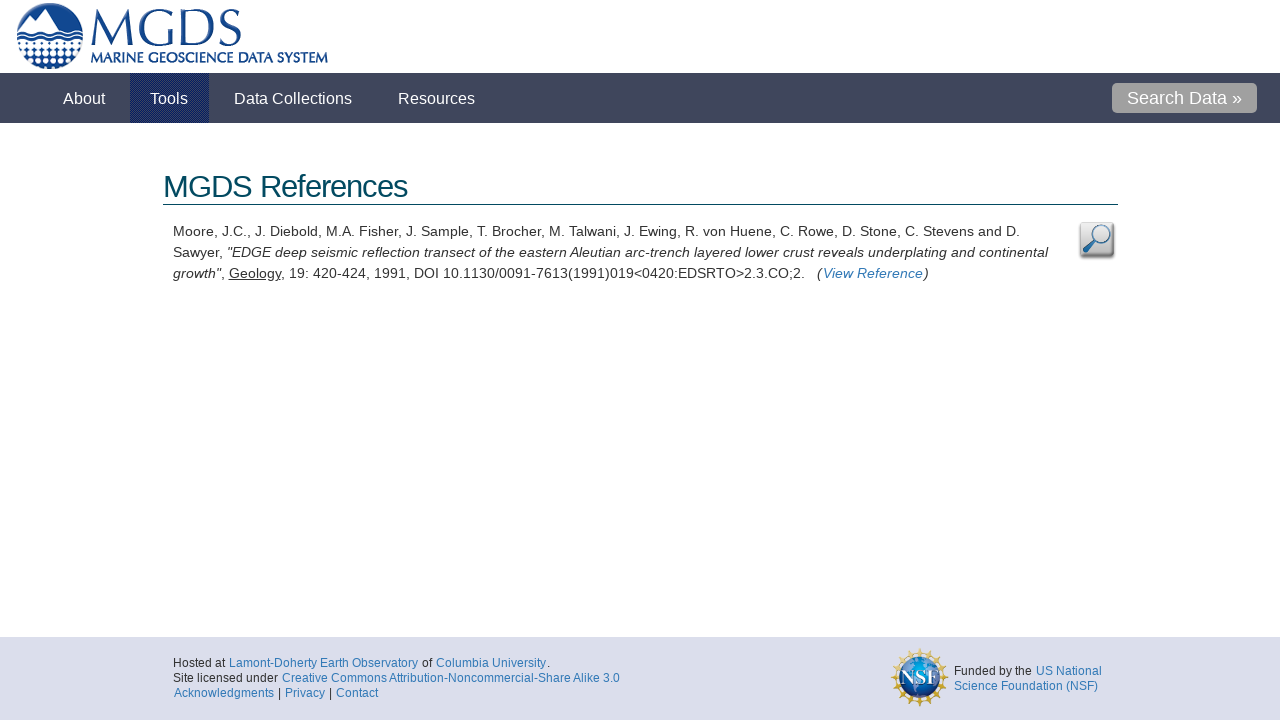

--- FILE ---
content_type: text/html; charset=UTF-8
request_url: https://www.marine-geo.org/tools/search/references.php?reference_uid=1363
body_size: 3212
content:
<!DOCTYPE html PUBLIC "-//W3C//DTD XHTML 1.0 Transitional//EN" "http://www.w3.org/TR/xhtml1/DTD/xhtml1-transitional.dtd">
<html xmlns="http://www.w3.org/1999/xhtml"><!-- InstanceBegin template="/Templates/maps_grids.dwt.php" codeOutsideHTMLIsLocked="false" -->
<head>
	<title>Marine Geoscience Data System: References</title>
	<meta name="Description" content="The Marine Geoscience Data System (MGDS) is a trusted data repository that provides free public access to a curated collection of marine geophysical data products and complementary data related to understanding the formation and evolution of the seafloor and sub-seafloor." />
<meta name=“Keywords” content=“MGDS, Marine Geophysics, Seismic Reflection, Bathymetry, Subbottom, Sidescan, Sonar, Seafloor, Sub-seafloor, Seabed” />
	<meta http-equiv="Content-Type" content="text/html; charset=utf-8" />
	<meta http-equiv="Content-Language" content="en-us" />
	<meta name="Copyright" content="Copyright (c) 2026 Marine Geoscience Data System" />
	<meta name="Author" content="Design by J. Morton, V. Ferrini, and S. O'Hara" />

	<link rel="stylesheet" type="text/css" href="/css/main.css?q=20260116" media="all" />
	<link rel="stylesheet" type="text/css" href="/css/mapv3.css?q=20260116&amp;b=3" media="all" />
	<link rel="stylesheet" type="text/css" href="/inc/jquery-ui-1.10.2.custom/css/smoothness/jquery-ui-1.10.2.custom.min.css" media="all" />
	<link rel="icon" type="image/x-icon" href="/favicon.ico" />
	<link rel="shortcut icon" type="image/x-icon" href="/favicon.ico" />
	<link rel="apple-touch-icon" sizes="180x180" href="/apple-touch-icon.png">
	<link rel="icon" type="image/png" sizes="32x32" href="/favicon-32x32.png">
	<link rel="icon" type="image/png" sizes="16x16" href="/favicon-16x16.png">
	<link rel="manifest" href="/site.webmanifest">

	<script src="https://cdnjs.cloudflare.com/ajax/libs/jquery/1.9.1/jquery.min.js" integrity="sha512-jGR1T3dQerLCSm/IGEGbndPwzszJBlKQ5Br9vuB0Pw2iyxOy+7AK+lJcCC8eaXyz/9du+bkCy4HXxByhxkHf+w==" crossorigin="anonymous"></script>
	<script src="https://kit.fontawesome.com/69728839d5.js" crossorigin="anonymous"></script>
	<script type="text/javascript" src="/inc/jquery-ui-1.10.2.custom.min.js"></script>
	<script type="text/javascript" src="/inc/general.js?q=20260116"></script>
	<script type="text/javascript" src="https://s7.addthis.com/js/250/addthis_widget.js#pubid=ra-4e568be608ebfd12"></script>
	<script type="text/javascript">
    	var addthis_config = {"data_track_clickback":true};
	</script>
</head>
<body>
	<div id="wrapper">
	<!-- mgds-header start -->
<div id="mgds-header">
	<a href="/index.php">
		<img src="/images/mgdslogofull.png" alt="Marine Geoscience Data System" title="Marine Geoscience Data System">
	</a>
</div>


<div id="menu-wrap">
         <ul id="menu">
             <!--<li><a href="/"><img src="/imgs/menu_home.gif" alt="Home Icon"/> Home</a></li>-->
                <li><a href="#">About</a>
                        <ul id="menu_about">
                            <li><a href="/about/overview.php">MGDS Overview</a></li>
                            <li><a href="/about/news.php">News</a></li>
                            <li><a href="/about/citations.php">System Citations</a></li>
                            <li><a href="/about/statistics_holdings.php">Statistics &amp; Holdings</a></li>
                            <li><a href="/about/contact.php">Contact Us</a></li>
                            <li><a href="/about/terms_of_use.php">Terms of Use</a></li>
                        </ul>
                </li>
                <li><a class="cur" href="#">Tools</a>
                        <ul id="menu_tools">
                            <li><a href="/submit">Contribute Data</a></li>
                            <li><a href="/tools/search/">Search for Data</a></li>
                            <li><a href="/tools/kmls.php">Google Earth KMLs</a></li>
                            <li><a href="/tools/search/cruise_explorer.php">Marine-Geo Explorer</a></li>
                            <li><a class="cur" href="/references/">Reference Search</a></li>
                            <li><a href="/tools/web_services.php">Web Services</a></li>
               </ul>
                </li>
                <li><a  href="/collections/">Data Collections</a>
                        <ul id="menu_portals">
                                <li><a href="/collections/#!/collection/Seismic">Academic Seismic Portal</a></li>
                                <li><a href="/collections/#!/collection/USAP">Antarctic &amp; Southern Ocean</a></li>
                                <li><a href="/collections/#!/collection/GeoPRISMS">GeoPRISMS</a></li>
                                <li><a href="/collections/#!/collection/MARGINS">MARGINS</a></li>
                                <li><a href="/collections/#!/collection/Ridge2000">Ridge 2000</a></li>
                                <li><a href="/collections/#!/collection/LIS">Long Island Sound</a></li>
                        </ul>
                </li>

                <li><a href="#">Resources</a>
                   <ul id="menu_ieda">
                       <li><a href="/about/publication.php">Data Publication</a></li>
                       <!--<li><a href="http://www.iedadata.org/compliance/report">Data Compliance Reports</a></li>-->
                       <li><a href="https://ezdmp.org/">Data Management Plan</a></li>
                       <!--<li><a href="/education/modules.php">Education Modules</a></li>-->
                       <li><a href="/help/index.php">Help &amp; Tutorials</a></li>
					   <li><a href="/resources/related_links.php">Related Links</a></li>
                   </ul>
                </li>
                <li style="float:right;"><a href="/tools/search/" style="background:none;"><div id="menu_search_button"> Search Data &raquo;</div></a></li>
         </ul>

</div>
<script type="text/javascript">
		$document = $(document);
		$document.ready(function(){
				$document.scroll(function() {
					$('#menu-wrap').toggleClass('fixedtotop', $document.scrollTop() >= 73);
					$('#content').toggleClass('fixedtotop', $document.scrollTop() >= 73);
				});
		});

</script>

<div style="clear:both"></div>
<div id="browser_warning"></div>
<div style="clear:both"></div>
<div id="container" class="addthis_toolbox addthis_default_style" style="min-height:24px;">
    <a class="addthis_button_email"></a>
    <a class="addthis_button_google"></a>
    <a class="addthis_button_facebook"></a>
    <a href="https://www.addthis.com/bookmark.php?v=250&amp;pubid=ra-4e568be608ebfd12" class="addthis_button_compact"></a>
</div>
<div style="clear:both" ></div>
		<div id="content">
<h2>MGDS References</h2>
<div style='float:left;margin-left:10px;width:900px;'>Moore, J.C., J. Diebold, M.A. Fisher, J. Sample, T. Brocher, M. Talwani, J. Ewing, R. von Huene, C. Rowe, D. Stone, C. Stevens and D. Sawyer, <em>"EDGE deep seismic reflection transect of the eastern Aleutian arc-trench layered lower crust reveals underplating and continental growth"</em>, <U>Geology</U>, 19: 420-424, 1991, DOI 10.1130/0091-7613(1991)019<0420:EDSRTO>2.3.CO;2. &nbsp; <em>(<a href="http://dx.doi.org/10.1130/0091-7613(1991)019&lt;0420:EDSRTO&gt;2.3.CO;2">View Reference</a>)</em></div>	<div style='float:right;'>
		<a href="/tools/new_search/index.php?output_info_all=on&amp;reference=1363" style="border:none;" >
			<img width="40" title="Search for related data sets." alt="Search" src="/images/magglass1.png">
		</a>
	</div>
	<div style="clear:both"></div>
		</div>
	<div id="footer" style="display:none">
    <div style="width:955px; padding:5px 10px; margin:0 auto; border: none;display:flex;align-items:center;">
        <div style="width:75%;line-height:1.3em;">
            <div>
                Hosted at <a href="http://www.ldeo.columbia.edu">Lamont-Doherty Earth Observatory</a>
                of <a href="http://www.columbia.edu">Columbia University</a>.
            </div>
            <div>
                Site licensed under <a href="/about/legal.php#copyright">Creative Commons Attribution-Noncommercial-Share Alike 3.0</a>
            </div>
            <div>
                <a href="/about/legal.php#credits">Acknowledgments</a> |
                <a class="noline" href="/about/privacy.php">Privacy</a> |
                <a class="noline" href="/about/contact.php">Contact</a>
            </div>
        </div>
        <div style="width:60px;"><a  href="http://www.nsf.gov" style="background-color:transparent !important;"><img id="nsf_logo" src="/imgs/nsf1.gif" height="60"></a></div>
        <div style="flex:1;padding-left:5px;line-height:1.3em;">Funded by the <a href="http://www.nsf.gov">US National Science Foundation (NSF)</a></div>
    </div>
    <div style="clear:both"></div>
</div>
<script type="text/javascript" src="/js/fix_footer.js"></script>
<script type="text/javascript">
    var gaJsHost = (("https:" == document.location.protocol) ? "https://ssl." : "http://www.");
    document.write(unescape("%3Cscript src='" + gaJsHost + "google-analytics.com/ga.js' type='text/javascript'%3E%3C/script%3E"));
</script>
<script type="text/javascript">
    try {
    var pageTracker = _gat._getTracker("UA-15964490-1");
    pageTracker._trackPageview();
    } catch(err) {}
</script>
	</div>
</body>
</html>


--- FILE ---
content_type: text/css
request_url: https://www.marine-geo.org/css/main.css?q=20260116
body_size: 4752
content:
/* create cross-browser defaults */
:link,:visited {text-decoration: none;}
ul,ol {list-style: none;}
h1,h2,h3,h4,h5,h6,pre,code,p {font-size: 1em;}
ul,ol,dl,li,dt,dd,h1,h2,h3,h4,h5,h6,pre,form,body,html,p,blockquote,fieldset,input {margin: 0; padding: 0;}
a img,:link img,:visited img {border: none;}
address {font-style: normal;}

/*975px;*/
/*mixins*/
.contentlinks a {
  padding: 0 1px 0 1px;
}
.contentlinks a:link {
  text-decoration: none;
  color: #337ab7;
}
.contentlinks a:visited {
  text-decoration: none;
  border-bottom: 1px solid #337ab7;
  color: #337ab7;
}
.contentlinks a:hover {
  text-decoration: none;
  color: #337ab7;
  background-color: #e9f0ff;
}
.contentlinks a.information {
  text-decoration: none;
  padding-right: 12px;
  padding-top: 10px;
  background: transparent url(/imgs/icons/question.png) center right no-repeat;
}
.contentlinks a.information span {
  margin: 0;
  padding: 0 0 4px 0;
  width: 17px;
  height: 14px;
  display: inline-block;
  background: transparent url(/imgs/icons/question.png) center right no-repeat;
  vertical-align: bottom;
}
.contentlinks a.external {
  padding-right: 13px;
  background: transparent url(/imgs/external.gif) center right no-repeat;
}
.contentlinks a.external span {
  margin: 0;
  padding: 0 0 4px 0;
  width: 10px;
  height: 14px;
  vertical-align: bottom;
}
.contentlinks a.top {
  margin: 0;
  padding: 0 2px 0 18px;
  border-bottom: 1px dotted;
  text-align: right;
  font-size: 0.85em;
  background: transparent url(/imgs/top_icon.gif) top left no-repeat;
}
.contentlinks a.noline {
  text-decoration: none;
  border: none;
  color: #337ab7;
  /*color:#039;*/
}
/*
global elements
*/
html,
body:not(.newtext),
#wrapper,
#wrapper_files {
  margin: 0;
}
body {
  /*background:transparent url(/imgs/bg_design.gif) top left repeat-x;*/
  color: #333;
  font: 0.85em/1.3 Helvetica-Neue, Helvetica, Arial, sans-serif;
  line-height: 1.6em;
}
body.newtext {
  font: 100 0.85em/1.6em Helvetica-Neue, Helvetica, Arial, sans-serif;
  color: #333;
  /*background:transparent url(/imgs/bg_design.gif) top left repeat-x;*/
}
#wrapper {
  width: 100%;
  text-align: center;
  margin: auto;
  min-width: 1100px;
}
#wrapper_files {
  width: 100%;
  text-align: center;
}
/*
global mgds header: title, search
*/
#mgds-header-banner {
  position: absolute;
}
#mgds-header-banner img {
  width: 100%;
  height: 130px;
}
#mgds-header {
  padding: 0px 15px;
  text-align: left;
  /*plucked from header_menu.php*/
  margin-top: 2px;
  position: relative;
  margin: auto;
}
#mgds-header a {
  display:block;
  height:69px;
  padding: 2px 0px;
  box-sizing: content-box;
}
#mgds-header a img {
  height: 69px;
}
/*
page header: banner & menu
*/
#page-header {
  margin: 5px auto 0 auto;
  width: 100%;
  height: 130px;
  font: 100 1em Helvetica-Neue, Helvetica, Arial, sans-serif;
  text-align: center;
  position: absolute;
}
#page-header h1 {
  padding: 1px 0 0 0;
  font: 200 2.3em Helvetica-Neue, Helvetica, Arial, sans-serif;
  /*text-shadow: 1px 0px 0px #F0F8FF, 1px 1px 0px #F0F8FF, 0px 1px 0px #F0F8FF,
            -1px 1px 0px #F0F8FF, -1px 0px 0px #F0F8FF, -1px -1px 0px #F0F8FF,
            0px -1px 0px #F0F8FF, 1px -1px 0px #F0F8FF;*/
}
#page-header h1 a {
  color: #333;
  text-decoration: none;
}
#page-header a:hover {
  border-bottom: 1px dotted;
}
/*
menu
*/
div#menu-wrap {
  background-color: #3f465c;
  /*#224488;*/
  /*background-image: -webkit-linear-gradient(top, #224488, #153088);
	background-image: -moz-linear-gradient(top,  #224488, #153088);
	background-image: -ms-linear-gradient(top, #224488, #153088);
	background-image: -o-linear-gradient(top, #224488, #153088);*/
  padding: 0px;
  border: 0;
  float: left;
  width: 100%;
  height: 50px;
  z-index: 999;
  position: relative;
}
div#menu-wrap.fixedtotop{
  position:fixed;
  top:0px;
}
ul#menu {
  height: 50px;
  list-style: none;
  margin-left: 40px;
  font: 100 1.2em/1em Helvetica-Neue, Helvetica, Arial, sans-serif;
  background-color: #3f465c;
}
ul#menu li {
  margin: 0 0.15em;
  float: left;
  position: relative;
  z-index: 999;
  line-height: 50px;
}
ul#menu li a {
  padding: 0 1.25em 0 1.25em;
  border: 0;
  color: white;
  display: block;
}
ul#menu li a img {
  margin-left: -0.5em;
  vertical-align: baseline;
}
ul#menu li ul {
  margin-left: 0;
  padding: 0;
  list-style: none;
  padding: 0.7em 0;
  border-top: none;
  text-align: left;
  position: absolute;
  left: -999em;
  z-index: 999;
  background-color: #3f465c;
  /*#224488;*/
  border-radius: 0px 0px 7px 7px;
}
ul#menu li ul li {
  margin: 0;
  padding: 0;
  border: 0;
  z-index: 999;
  line-height: 1em;
}
ul#menu li ul li a {
  margin: 0.1em 0;
  padding: 0.2em 0 0.4em 1.25em;
  border-top: 1px solid transparent;
  border-bottom: 1px solid transparent;
  border-right: 0;
  /* &:hover, &.cur {
                        border-top:1px solid #1c357b;
                        border-bottom:1px solid #1c357b;
                    }*/
}
ul#menu li a:hover,
ul#menu > li:hover > a,
ul#menu li a.cur {
  color: #fff;
  background: transparent url('/imgs/menu_hover_bg.gif') repeat top left;
}
/*Old rules for IE*/
ul#menu li ul,
ul#menu li ul li {
  width: 14em;
}
ul#menu li:hover ul,
ul#menu li.submenu ul {
  left: 0;
  min-height: 0;
}
/*#menu_search_link {
	float: right;
	margin-right: 10px;
}*/
#menu_search_button_link:hover {
  background: none !important;
}
#menu_search_button {
  background-color: #A0A0A0 ;
  padding-left: 15px;
  padding-right: 15px;
  margin-top: 10px;
  height: 30px;
  line-height: 30px;
  color: #fff;
  font-size: 18px;
  display: block;
  border-radius: 5px;
}
#menu_search_button:hover {
  background-color: #3b839b;
}
#menu_search_button ul#menu li a:hover,
#menu_search_button ul#menu > li:hover > a,
#menu_search_button ul#menu li a.cur {
  background-image: none;
}
#container {
  float: right;
  margin-top: 10px;
  position: relative;
  z-index: 2;
}
.shadow-container-container {
  display:flex;
  flex-direction:row;
  align-items:center;
}
/* homepage big icons*/
.shadow-container {
  flex:1;
  height: 150px;
  position: relative;
  text-align: center;
  align: center;
  border: 10 px;
  padding-bottom: 40px;
}
.shadow-container .container {
  position: relative;
  padding: 20px;
  margin-top: 15px;
  margin-bottom: 25px;
  margin-right: 25px;
  margin-left: 25px;
  height:150px;
  background-color: #024a61;
  display: flex;
  flex-direction: column;
  align-items: center;
  color: #c2cdd3;
  border-radius: 3px;
  font-size: 200%;
  /* #7e4d17;*/
}
.shadow-container p {
  margin: 10px 0px !important;
}
.shadow-container p a {
  color: #c2cdd3 !important;
  text-decoration: none !important;
  border: none !important;
  padding: 0px !important;
}
.shadow-container p a:hover {
  color: #c2cdd3 !important;
  background-color: transparent !important;
  border: none !important;
  text-decoration: none !important;
}
.shadow-container a.image {
  color: #c2cdd3 !important;
  text-decoration: none !important;
  border: none !important;
  padding: 0px !important;
  font-size: 76px;
  flex: 1;
  display:flex;
  align-items: center;
}
.shadow-container a.image div.circle {
  color: #024a61 !important;
  background-color: #c2cdd3;
  font-size: 50px;
  height: 76px;
  width: 76px;
  line-height: 76px;
  border-radius:38px;
}
.shadow-container a.image:hover {
  color: #c2cdd3 !important;
  background-color: transparent !important;
  border: none !important;
  text-decoration: none !important;
}
/*slider CSS FORMERLY IN inc/slider.css */
#slider #slidewrapper {
  width: 951px;
  height: 343px;
}
#slider .slidetab {
  position: relative;
  width: 951px;
  height: 343px;
  background-color: white;
  padding-top: 20 px;
}
#slider .slidetab .bg_image {
  position: absolute;
}
#slider .slidetab .bg_image img {
  width: 951px;
}
#slider .slidetab .leftbox {
  position: absolute;
  margin: 30px;
  max-height: 283px;
  width: 360px;
  overflow: hidden;
}
#slider .slidetab .fadebox {
  position: absolute;
  background-color: white;
  opacity: .88;
  height: 100%;
  width: 100%;
}
#slider .slidetab .textbox {
  position: relative;
  padding: 30px;
}
#slider .slidetab .textbox .boxtitle {
  margin-top: 0 !important;
  margin-bottom: 0.25em !important;
  color: #000000 !important;
  font: 100 25px Helvetica, Arial, sans-serif !important;
  padding: 0 !important;
}
#slider .slidetab .textbox .boxcontent {
  margin-top: 0;
  color: #000000;
  font: 1.1em/1.6em Helvetica, Arial, sans-serif;
  padding: 0;
}
#slider .slidetab a.noline {
  border: none;
  color: #337ab7;
  text-decoration: none;
}
#slider .slidetab .rightbox {
  position: absolute;
  right: 20px;
  bottom: 20px;
  z-index: 9998;
}
/*this is for the home page 2 columns used on new index page */
#split {
  display:flex;
}
#split>div {
  flex:1;
  padding:10px;
}

div.mgds_well {
  padding:10px;
  margin-bottom:10px;
  background-color:#f5f5f5;
  border: 1px solid #e3e3e3;
  border-radius:5px;
  box-shadow: inset 0 1px 1px rgba(0,0,0,.05);
}

div.scroll_list {
  overflow-y:scroll;
  -ms-overflow-style: none;
  scrollbar-width: none;
}
div.scroll_list::-webkit-scrollbar {
  display: none;
}
div.scroll_list a {
  font-weight:bold;
  color:black !important;
}
div.scroll_list a:visited {
  color:black !important;
}
div.scroll_list a:active {
  color:#337ab7 !important;
}
div.scroll_list a:hover {
  color:#337ab7 !important;
}
div.scroll_list div {
  padding-bottom:10px;
}
.left {
  width: 45%;
  float: left;
}
.right {
  width: 45%;
  float: right;
}
/*
content area & common elements
*/
#content {
  position: relative;
  margin: -20px auto 0px auto;
  padding: 10px;
  padding-top: 25px;
  text-align: left;
  z-index: 1;
  clear: left;
  width: 955px;
  overflow-x: visible;
  background-color: #FFFFFF;
}
#content.fixedtotop {
  padding-top:75px;
}
#content p {
  margin: 0.5em 0 1em 0;
}
#content h2 {
  margin: 0.3em 0 0.5em 0;
  border-bottom: 1px solid ;
  /*#002783;*/
  text-decoration: none;
  font: 100 2.3em/1em Helvetica-Neue, Helvetica, Arial, sans-serif;
  letter-spacing: -1px;
  padding-bottom: 2px;
  color: #024a61;
  font-weight: 350;
}
#content h3 {
  margin: 1.2em 0 0.5em 0;
  padding-bottom: 0.15em;
  border-bottom: 1px dotted;
  /* #002288;*/
  font: 100 1.5em/1em Helvetica-Neue, Helvetica, Arial, sans-serif;
  color: #024a61;
  font-weight: 400;
}
#content h4 {
  margin: 1em 0 0.25em 0;
  font: 500 1.25em/1em Helvetica-Neue, Helvetica, Arial, sans-serif;
  color: #333;
  /*border-bottom: 1px solid #A7B7DE*/
}
#content info_text {
  margin: 1em 0 0.25em 0;
  font: italic 0.95em Helvetica-Neue, Helvetica, Arial, sans-serif;
  color: grey;
}
#content ul,
#content ol,
#content dl {
  margin-left: 3.5em;
}
#content ul {
  list-style: circle outside;
}
#content ul#toc {
  list-style: none;
}
#content ul#toc li {
  margin-bottom: 0.25em;
  list-style: decimal outside;
}
#content ul#norm_tabs {
  list-style: none !important;
}
#content ol {
  list-style: lower-roman outside;
}
#content ol ol {
  list-style: lower-alpha outside;
}
#content li {
  margin-bottom: 0.3em;
}
#content dl dt {
  padding-bottom: 0.5em;
  float: left;
  color: #002783;
  width: 8em;
  text-align: right;
}
#content dl dd {
  padding-bottom: 0.5em;
  margin-left: 9em;
}
#content table {
  margin: 0.5em 0 1em 0;
  border-collapse: collapse;
}
#content table caption {
  color: #002783;
  font-style: italic;
  font-size: 0.95em;
}
#content table th,
#content table tfoot {
  color: #002783;
}
#content table td,
#content table th {
  padding: 0.25em 0.75em;
}
#content table thead th,
#content table tfoot td {
  border-top: 1px dotted;
  border-bottom: 1px dotted;
  padding: 0.15em 0.75em;
}
#content table.left_header {
  border-top: 1px dotted;
}
#content table.left_header tfoot td {
  border-bottom: 0;
}
#content a {
  padding: 0 1px 0 1px;
}
#content a:link {
  text-decoration: none;
  color: #337ab7;
}
#content a:visited {
  text-decoration: none;
  border-bottom: 1px solid #337ab7;
  color: #337ab7;
}
#content a:hover {
  text-decoration: none;
  color: #337ab7;
  background-color: #e9f0ff;
}
#content a.information {
  text-decoration: none;
  padding-right: 12px;
  padding-top: 10px;
  background: transparent url(/imgs/icons/question.png) center right no-repeat;
}
#content a.information span {
  margin: 0;
  padding: 0 0 4px 0;
  width: 17px;
  height: 14px;
  display: inline-block;
  background: transparent url(/imgs/icons/question.png) center right no-repeat;
  vertical-align: bottom;
}
#content a.external {
  padding-right: 13px;
  background: transparent url(/imgs/external.gif) center right no-repeat;
}
#content a.external span {
  margin: 0;
  padding: 0 0 4px 0;
  width: 10px;
  height: 14px;
  vertical-align: bottom;
}
#content a.top {
  margin: 0;
  padding: 0 2px 0 18px;
  border-bottom: 1px dotted;
  text-align: right;
  font-size: 0.85em;
  background: transparent url(/imgs/top_icon.gif) top left no-repeat;
}
#content a.noline {
  text-decoration: none;
  border: none;
  color: #337ab7;
  /*color:#039;*/
}
#content acronym {
  cursor: help;
}
#content blockquote {
  margin: 0.5em 4em 0.5em 8em;
  padding-left: 1em;
  border-left: 1px dotted #ccc;
  font-size: 0.95em;
}
#content pre {
  font-size: 1.1em;
}
#content .indent {
  margin-left: 1.5em;
}
#content #home_main {
  margin-right: 15.5em;
}
#content #home_panel {
  width: 13.5em;
  float: right;
}
#content #home_panel h3 {
  margin-top: 0;
}
#content #home_panel ul {
  margin-bottom: 2em;
  margin-left: 2.5em;
}
#content #read-more-button {
  background-color: #3f465c;
  color: #fff;
  font-size: 18px;
  display: inline-block;
  margin-top: 10px;
  margin-bottom: 30px;
  padding: 10px 20px;
  border-radius: 4px;
  font-weight: 200;
}
/* must go last to override any other settings */
#portal_menu ul li a.cur {
  text-decoration: none;
  text-align: center;
  border-bottom: 1px solid #aac9ef;
  color: #285179;
  background-color: #e9f0ff;
}
/*global classes*/
.disabled {
  color: #c3d1df;
}
.partner_logo {
  margin: 0 0.5em 0.25em 0;
  float: left;
}
.horz_toc {
  display: inline;
}
.horz_toc li {
  display: inline;
}
.horz_toc li a {
  margin: 0 0.75em;
}
div.img_list img {
  margin: 0.5em;
  padding: 0;
}
div.img_list a {
  height: 100%;
}
em.caption {
  font-size: 0.85em;
}
/*
 * portal layout items (content section, right side menu, data sets section)
*/
#portal_menu {
  float: left;
  font: normal 0.9em Verdana, Geneva, Arial, Helvetica, sans-serif;
  width: 15em;
}
#portal_menu ul {
  margin: 0 0 2em 1.75em;
  padding: 0;
  list-style: circle;
}
#portal_menu ul li {
  margin: 0.5em 0;
  padding: 0;
}
#portal_menu ul li a.cur {
  text-decoration: none;
  border-bottom: 1px solid #aac9ef;
  color: #285179;
  background-color: #e9f0ff;
  background: none;
  font-weight: bold;
}
#portal_menu ul li a.cur:after {
  content: " \BB";
}
#portal_menu h3 {
  margin: 0;
}
#portal_menu select {
  margin: 0.5em 0;
  padding: 0;
  border: 1px inset #002783;
  width: 13.75em;
  color: #333;
  /* this is set to display:block by javascript, <select> not needed if js is disabled*/
  display: none;
}
#portal_menu select option {
  margin: 0.25em 0 0.25em 0.5em;
}
#portal_menu select option.null {
  margin-left: 0;
  color: #666;
}
#portal_menu div.study_site {
  padding: 1em 0 2em 0.5em;
  width: 13.75em;
}
#portal_menu div.study_site h4 {
  margin: 0 0 0.5em 0;
  font-size: 1.3em;
  font-weight: normal;
  color: #333;
}
#portal_menu div.study_site h5 {
  margin: 0.5em 0 0.5em 1.25em;
  font-weight: normal;
}
#portal_menu div.study_site ul {
  margin-left: 3em;
  list-style: circle;
}
#portal_menu div.study_site ul li {
  margin: 0 0 0.25em 0;
  padding: 0 0 0.4em 0;
}
#portal_content {
  margin-left: 15em;
}
/*
tabbed interface
NOTE: wrapping div for items below is actually set to 'noJs' and is
changed to 'yesJs' by javascript. this means rules below are applied
only if js is enabled.
*/
div.yesJs ul#tabs {
  margin: 0;
  padding: 1px;
  /* fixes IE bug, removes added margins by IE */
  list-style: none;
  font-size: 0.95em;
}
div.yesJs ul#tabs li {
  margin: 0;
  padding: 0 0 0 0.5em;
  float: left;
}
div.yesJs ul#tabs li a:link {
  border: 1px solid #002288;
  padding: 0.15em 0.4em;
  color: #3b7bbf;
  background: #e0e7ef;
  float: left;
  display: block;
}
div.yesJs ul#tabs li a:hover {
  background: #fff;
  color: #039;
}
div.yesJs ul#tabs li.curTab a:link {
  border-bottom: 1px solid #fff;
  background: #fff;
  position: relative;
  /* without this IE does not place tab ontop of .tabContent */
  color: #039;
}
div.yesJs div.tabContent {
  margin: -1px 0 2em 0;
  padding: 0 0.5em;
  border: 1px solid #002288;
  background: #fff;
  float: left;
  width: 98%;
  clear: both;
}
div.yesJs div.tabIframe {
  padding: 0.25em;
}
div.yesJs div.tabIframe iframe {
  width: 100%;
  height: 50em;
  border: none;
}
/* specific to 'contribute data' page
*/
#content div.mdf_download {
  margin-bottom: 1em;
  width: 15em;
  float: left;
}
#content div.mdf_download h5 {
  margin: 1em 0;
}
#content div.mdf_download h5 a:link,
#content div.mdf_download h5 a:visited {
  padding: 2px 30px 3px 2px;
  border-bottom: none;
  font-weight: normal;
  font-size: 1.4em;
  background: transparent url('/imgs/icons/download_sm.gif') center right no-repeat;
}
#content div.mdf_download h5 a:hover {
  background: #e9f0ff url('/imgs/icons/download_sm.gif') no-repeat center right;
  border-bottom: 1px solid #aac9ef;
}
#content div.mdf_description {
  margin-left: 18em;
}
/*
GMRT styles
*/
#content #map {
  margin: 0 10px 2em 0;
  width: 600px;
  height: 500px;
  float: left;
  border: 1px solid #002288;
}
#gmrt fieldset,
#cmg fieldset {
  margin: 0.5em 0 2em 0;
  padding: 0.25em 0.1em 0.25em 0.75em;
  border: 1px solid #002288;
}
#gmrt fieldset legend,
#cmg fieldset legend {
  color: #002783;
}
#gmrt label,
#gmrt input,
#cmg label,
#cmg input {
  display: block;
}
#gmrt input,
#gmrt select,
#cmg input,
#cmg select {
  padding: 0.1em 0.25em;
  margin-bottom: 3px;
  border: 1px inset #002288;
}
#gmrt select,
#cmg select {
  padding: 0;
}
#gmrt input:focus,
#gmrt select:focus,
#cmg input:focus,
#cmg select:focus {
  background: #e0e7ef;
}
#gmrt input.button,
#cmg input.button {
  margin: 1em auto;
  padding: 0.25em 0.5em;
  border: 1px outset #002288;
  background: #eff7ff;
}
#gmrt input.button:focus,
#cmg input.button:focus {
  border: 1px inset #002288;
}
/*
Data Link
*/
div.two_col {
  margin: 0 1% 0 0;
  padding: 0 0 3em 0;
  width: 49%;
  float: left;
}
div.one_col {
  margin: 0 1% 0 0;
  padding: 0 0 3em 0;
  width: 99%;
  float: left;
}
#data_link fieldset {
  margin: 0 0 0.5em 0;
  padding: 1em 0.5em;
}
#data_link fieldset label {
  display: block;
}
#data_link fieldset table {
  text-align: center;
  border-collapse: collapse;
}
#data_link fieldset table input {
  margin: 0 2em 0 0;
  width: 4em;
}
#data_link fieldset table label {
  margin-right: 2em;
}
#data_link fieldset em {
  margin: -1.5em 0 1em 0;
  display: block;
  font-size: 0.8em;
  font-family: Verdana, Geneva, Arial, Helvetica, sans-serif;
  color: #002783;
}
#data_link fieldset legend {
  padding: 0 0.25em;
  font: normal 1.2em Helvetica-Neue, Helvetica, Arial, sans-serif;
  color: #002783;
}
#data_link fieldset legend a:link,
#data_link fieldset legend a:visited,
#data_link fieldset legend a:hover {
  border-bottom: none;
}
#data_link fieldset div.toggle_visible {
  margin-left: 1.5em;
  padding-left: 1em;
  border-left: 1px dotted #a4c6ef;
}
#data_link fieldset fieldset {
  padding: 0.5em 0.5em 0 0.5em;
}
#data_link fieldset fieldset legend {
  padding: 0 0.25em;
  font: inherit;
  color: #002288;
}
#data_link fieldset input {
  margin-bottom: 1.25em;
}
#data_link fieldset select {
  margin-bottom: 1.25em;
}
#data_link fieldset ul.horz_radio_btns {
  margin: 0 0 1.25em 0;
  padding: 0;
  list-style: none;
}
#data_link fieldset ul.horz_radio_btns li {
  display: inline;
  margin-right: 2em;
}
#data_link fieldset ul.horz_radio_btns li input {
  margin: 0;
  vertical-align: middle;
}
#data_link fieldset ul.horz_radio_btns li label {
  padding: 0 0.25em;
  display: inline;
}
#data_link div.center {
  margin: 1em auto;
  padding: 0.5em;
  text-align: center;
}
#data_link div.right {
  margin: 1em auto;
  padding: 0.5em;
  text-align: right;
}
#data_link div.toggle_message {
  text-align: center;
  font: 100 1.2em Helvetica-Neue, Helvetica, Arial, sans-serif;
  color: #7DA8DF;
}
#data_link .expanded {
  border: 1px solid #ddd;
  padding: 2px;
}
#data_link input.Button {
  color: #002783;
  font-size: 200%;
  font-weight: bold;
  font: 100 2.3em Helvetica-Neue, Helvetica, Arial, sans-serif;
  background: #C9D7E6 none;
}
/*
footer
*/
#footer {
  margin-top: 20px;
  padding: 5px 10px;
  background-color: #dbdeec;
  text-align: left;
  font: 100 0.9em Helvetica-Neue, Helvetica, Arial, sans-serif;
  clear: both;
}
#footer a {
  padding: 0 1px 0 1px;
}
#footer a:link {
  text-decoration: none;
  color: #337ab7;
}
#footer a:visited {
  text-decoration: none;
  border-bottom: 1px solid #337ab7;
  color: #337ab7;
}
#footer a:hover {
  text-decoration: none;
  color: #337ab7;
  background-color: #e9f0ff;
}
#footer a.information {
  text-decoration: none;
  padding-right: 12px;
  padding-top: 10px;
  background: transparent url(/imgs/icons/question.png) center right no-repeat;
}
#footer a.information span {
  margin: 0;
  padding: 0 0 4px 0;
  width: 17px;
  height: 14px;
  display: inline-block;
  background: transparent url(/imgs/icons/question.png) center right no-repeat;
  vertical-align: bottom;
}
#footer a.external {
  padding-right: 13px;
  background: transparent url(/imgs/external.gif) center right no-repeat;
}
#footer a.external span {
  margin: 0;
  padding: 0 0 4px 0;
  width: 10px;
  height: 14px;
  vertical-align: bottom;
}
#footer a.top {
  margin: 0;
  padding: 0 2px 0 18px;
  border-bottom: 1px dotted;
  text-align: right;
  font-size: 0.85em;
  background: transparent url(/imgs/top_icon.gif) top left no-repeat;
}
#footer a.noline {
  text-decoration: none;
  border: none;
  color: #337ab7;
  /*color:#039;*/
}
#footer p {
  margin: 0.25em auto;
  text-align: left;
}
#footer p.legal a {
  margin: 0 0.5em;
}
#footer acronym {
  cursor: help;
}
/* Browser Warning Box
*/
.browser_warning_box {
  margin: 5px auto;
  border: 1px solid red;
  font-size: 1em;
  font-weight: bold;
  background-color: #EFEEEE;
  padding: 5px;
  color: red;
  text-align: left;
}


--- FILE ---
content_type: application/javascript
request_url: https://www.marine-geo.org/js/fix_footer.js
body_size: 157
content:
function fixFooter() {
  var height1 = $(window).height();
  var height3 = $("#wrapper").height()+(($("#footer").css("position")==="fixed")?$("#footer").height():0);
  if (height3 < height1) {
    $("#footer").css({
      "position":"fixed",
      "bottom":"0px",
      "width":"100%"
    });
  } else {
    $("#footer").css({
      "position":"relative",
      "width":"",
      "bottom":""
    });
  }
  setTimeout(fixFooter,500);
}
$(document).ready(function(){
  fixFooter();
  setTimeout(function(){$('#footer').fadeIn('fast');},500);
});
